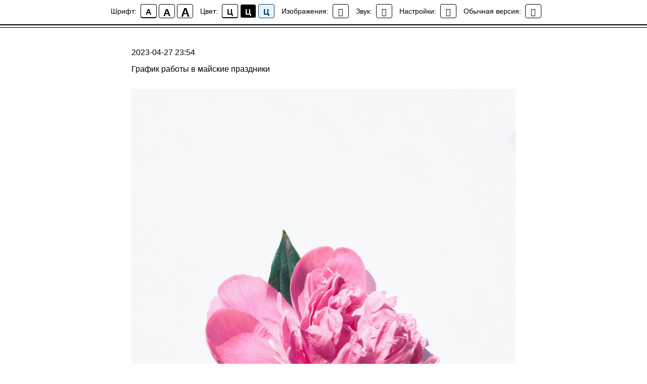

--- FILE ---
content_type: text/html; charset=UTF-8
request_url: https://yar-vrtcenter.ru/tpost/65zrrosfe1-grafik-raboti-v-maiskie-prazdniki
body_size: 10313
content:
<!DOCTYPE html> <html> <head> <meta charset="utf-8" /> <meta http-equiv="Content-Type" content="text/html; charset=utf-8" /> <meta name="viewport" content="width=device-width, initial-scale=1.0" /> <!--metatextblock-->
    <title>График работы в майские праздники</title>
    <meta name="description" content="">
    <meta name="keywords" content="">
    <meta name="robots" content="index, follow" />

    <meta property="og:title" content="График работы в майские праздники" />
    <meta property="og:description" content="" />
    <meta property="og:type" content="website" />
    <meta property="og:url" content="https://yar-vrtcenter.ru/tpost/65zrrosfe1-grafik-raboti-v-maiskie-prazdniki" />
    <meta property="og:image" content="https://static.tildacdn.com/tild6662-3465-4135-b131-613765393066/olia-gozha-9A_peGrSb.jpg" />

    <link rel="canonical" href="https://yar-vrtcenter.ru/tpost/65zrrosfe1-grafik-raboti-v-maiskie-prazdniki" />

<!--/metatextblock--> <meta name="format-detection" content="telephone=no" /> <meta http-equiv="x-dns-prefetch-control" content="on"> <link rel="dns-prefetch" href="https://ws.tildacdn.com"> <link rel="dns-prefetch" href="https://static.tildacdn.com"> <link rel="shortcut icon" href="https://static.tildacdn.com/tild3935-6366-4836-b165-393465616531/favicon.ico" type="image/x-icon" /> <link rel="apple-touch-icon" href="https://static.tildacdn.com/tild6531-6236-4035-b234-386162396132/photo.png"> <link rel="apple-touch-icon" sizes="76x76" href="https://static.tildacdn.com/tild6531-6236-4035-b234-386162396132/photo.png"> <link rel="apple-touch-icon" sizes="152x152" href="https://static.tildacdn.com/tild6531-6236-4035-b234-386162396132/photo.png"> <link rel="apple-touch-startup-image" href="https://static.tildacdn.com/tild6531-6236-4035-b234-386162396132/photo.png"> <meta name="msapplication-TileColor" content="#ffffff"> <meta name="msapplication-TileImage" content="https://static.tildacdn.com/tild3839-6361-4634-a634-613365313830/photo.png"> <!-- Assets --> <script src="https://neo.tildacdn.com/js/tilda-fallback-1.0.min.js" async charset="utf-8"></script> <link rel="stylesheet" href="https://static.tildacdn.com/css/tilda-grid-3.0.min.css" type="text/css" media="all" onerror="this.loaderr='y';"/> <link rel="stylesheet" href="https://static.tildacdn.com/ws/project1929372/tilda-blocks-page8847546.min.css?t=1764076044" type="text/css" media="all" onerror="this.loaderr='y';" /> <link rel="stylesheet" href="https://static.tildacdn.com/css/tilda-animation-2.0.min.css" type="text/css" media="all" onerror="this.loaderr='y';" /> <link rel="stylesheet" href="https://static.tildacdn.com/css/tilda-cover-1.0.min.css" type="text/css" media="all" onerror="this.loaderr='y';" /> <link rel="stylesheet" href="https://static.tildacdn.com/css/tilda-feed-1.1.min.css" type="text/css" media="all" onerror="this.loaderr='y';" /> <link rel="stylesheet" href="https://static.tildacdn.com/css/tilda-popup-1.1.min.css" type="text/css" media="print" onload="this.media='all';" onerror="this.loaderr='y';" /> <noscript><link rel="stylesheet" href="https://static.tildacdn.com/css/tilda-popup-1.1.min.css" type="text/css" media="all" /></noscript> <link rel="stylesheet" href="https://static.tildacdn.com/css/tilda-slds-1.4.min.css" type="text/css" media="print" onload="this.media='all';" onerror="this.loaderr='y';" /> <noscript><link rel="stylesheet" href="https://static.tildacdn.com/css/tilda-slds-1.4.min.css" type="text/css" media="all" /></noscript> <link rel="stylesheet" href="https://static.tildacdn.com/css/tilda-menusub-1.0.min.css" type="text/css" media="print" onload="this.media='all';" onerror="this.loaderr='y';" /> <noscript><link rel="stylesheet" href="https://static.tildacdn.com/css/tilda-menusub-1.0.min.css" type="text/css" media="all" /></noscript> <link rel="stylesheet" href="https://static.tildacdn.com/css/tilda-menu-widgeticons-1.0.min.css" type="text/css" media="all" onerror="this.loaderr='y';" /> <link rel="stylesheet" href="https://static.tildacdn.com/css/tooltipster.min.css" type="text/css" media="all" onerror="this.loaderr='y';" /> <script nomodule src="https://static.tildacdn.com/js/tilda-polyfill-1.0.min.js" charset="utf-8"></script> <script type="text/javascript">function t_onReady(func) {if(document.readyState!='loading') {func();} else {document.addEventListener('DOMContentLoaded',func);}}
function t_onFuncLoad(funcName,okFunc,time) {if(typeof window[funcName]==='function') {okFunc();} else {setTimeout(function() {t_onFuncLoad(funcName,okFunc,time);},(time||100));}}function t_throttle(fn,threshhold,scope) {return function() {fn.apply(scope||this,arguments);};}function t396_initialScale(t){var e=document.getElementById("rec"+t);if(e){var i=e.querySelector(".t396__artboard");if(i){window.tn_scale_initial_window_width||(window.tn_scale_initial_window_width=document.documentElement.clientWidth);var a=window.tn_scale_initial_window_width,r=[],n,l=i.getAttribute("data-artboard-screens");if(l){l=l.split(",");for(var o=0;o<l.length;o++)r[o]=parseInt(l[o],10)}else r=[320,480,640,960,1200];for(var o=0;o<r.length;o++){var d=r[o];a>=d&&(n=d)}var _="edit"===window.allrecords.getAttribute("data-tilda-mode"),c="center"===t396_getFieldValue(i,"valign",n,r),s="grid"===t396_getFieldValue(i,"upscale",n,r),w=t396_getFieldValue(i,"height_vh",n,r),g=t396_getFieldValue(i,"height",n,r),u=!!window.opr&&!!window.opr.addons||!!window.opera||-1!==navigator.userAgent.indexOf(" OPR/");if(!_&&c&&!s&&!w&&g&&!u){var h=parseFloat((a/n).toFixed(3)),f=[i,i.querySelector(".t396__carrier"),i.querySelector(".t396__filter")],v=Math.floor(parseInt(g,10)*h)+"px",p;i.style.setProperty("--initial-scale-height",v);for(var o=0;o<f.length;o++)f[o].style.setProperty("height","var(--initial-scale-height)");t396_scaleInitial__getElementsToScale(i).forEach((function(t){t.style.zoom=h}))}}}}function t396_scaleInitial__getElementsToScale(t){return t?Array.prototype.slice.call(t.children).filter((function(t){return t&&(t.classList.contains("t396__elem")||t.classList.contains("t396__group"))})):[]}function t396_getFieldValue(t,e,i,a){var r,n=a[a.length-1];if(!(r=i===n?t.getAttribute("data-artboard-"+e):t.getAttribute("data-artboard-"+e+"-res-"+i)))for(var l=0;l<a.length;l++){var o=a[l];if(!(o<=i)&&(r=o===n?t.getAttribute("data-artboard-"+e):t.getAttribute("data-artboard-"+e+"-res-"+o)))break}return r}window.TN_SCALE_INITIAL_VER="1.0",window.tn_scale_initial_window_width=null;</script> <script src="https://static.tildacdn.com/js/jquery-1.10.2.min.js" charset="utf-8" onerror="this.loaderr='y';"></script> <script src="https://static.tildacdn.com/js/tilda-scripts-3.0.min.js" charset="utf-8" defer onerror="this.loaderr='y';"></script> <script src="https://static.tildacdn.com/ws/project1929372/tilda-blocks-page8847546.min.js?t=1764076044" charset="utf-8" onerror="this.loaderr='y';"></script> <script src="https://static.tildacdn.com/js/tilda-lazyload-1.0.min.js" charset="utf-8" async onerror="this.loaderr='y';"></script> <script src="https://static.tildacdn.com/js/tilda-animation-2.0.min.js" charset="utf-8" async onerror="this.loaderr='y';"></script> <script src="https://static.tildacdn.com/js/tilda-cover-1.0.min.js" charset="utf-8" async onerror="this.loaderr='y';"></script> <script src="https://static.tildacdn.com/js/tilda-feed-1.1.min.js" charset="utf-8" async onerror="this.loaderr='y';"></script> <script src="https://static.tildacdn.com/js/tilda-slds-1.4.min.js" charset="utf-8" async onerror="this.loaderr='y';"></script> <script src="https://static.tildacdn.com/js/hammer.min.js" charset="utf-8" async onerror="this.loaderr='y';"></script> <script src="https://static.tildacdn.com/js/tilda-zero-1.1.min.js" charset="utf-8" async onerror="this.loaderr='y';"></script> <script src="https://static.tildacdn.com/js/tilda-menusub-1.0.min.js" charset="utf-8" async onerror="this.loaderr='y';"></script> <script src="https://static.tildacdn.com/js/tilda-menu-1.0.min.js" charset="utf-8" async onerror="this.loaderr='y';"></script> <script src="https://static.tildacdn.com/js/tilda-menu-widgeticons-1.0.min.js" charset="utf-8" async onerror="this.loaderr='y';"></script> <script src="https://static.tildacdn.com/js/tilda-tooltip-1.0.min.js" charset="utf-8" async onerror="this.loaderr='y';"></script> <script src="https://static.tildacdn.com/js/tilda-map-1.0.min.js" charset="utf-8" async onerror="this.loaderr='y';"></script> <script src="https://static.tildacdn.com/js/tilda-zero-scale-1.0.min.js" charset="utf-8" async onerror="this.loaderr='y';"></script> <script src="https://static.tildacdn.com/js/tilda-skiplink-1.0.min.js" charset="utf-8" async onerror="this.loaderr='y';"></script> <script src="https://static.tildacdn.com/js/tilda-events-1.0.min.js" charset="utf-8" async onerror="this.loaderr='y';"></script> <!-- nominify begin --><meta name="google-site-verification" content="DOo4u4FrnyzuXqBiAiwOkQz7ecyQeOsm25Q0TlhcWhw" /> <!-- Marquiz script start --> <script src="//script.marquiz.ru/v1.js" type="application/javascript"></script> <script>
document.addEventListener("DOMContentLoaded", function() {
  Marquiz.init({ 
    id: '5e58e59a74aeef0044024122', 
    autoOpen: false, 
    autoOpenFreq: 'once', 
    openOnExit: false 
  });
});
</script> <!-- Marquiz script end --> <script src="https://lidrekon.ru/slep/js/uhpv-full.min.js"></script> <!-- nominify end --><script type="text/javascript">window.dataLayer=window.dataLayer||[];</script> <script type="text/javascript">(function() {if((/bot|google|yandex|baidu|bing|msn|duckduckbot|teoma|slurp|crawler|spider|robot|crawling|facebook/i.test(navigator.userAgent))===false&&typeof(sessionStorage)!='undefined'&&sessionStorage.getItem('visited')!=='y'&&document.visibilityState){var style=document.createElement('style');style.type='text/css';style.innerHTML='@media screen and (min-width: 980px) {.t-records {opacity: 0;}.t-records_animated {-webkit-transition: opacity ease-in-out .2s;-moz-transition: opacity ease-in-out .2s;-o-transition: opacity ease-in-out .2s;transition: opacity ease-in-out .2s;}.t-records.t-records_visible {opacity: 1;}}';document.getElementsByTagName('head')[0].appendChild(style);function t_setvisRecs(){var alr=document.querySelectorAll('.t-records');Array.prototype.forEach.call(alr,function(el) {el.classList.add("t-records_animated");});setTimeout(function() {Array.prototype.forEach.call(alr,function(el) {el.classList.add("t-records_visible");});sessionStorage.setItem("visited","y");},400);}
document.addEventListener('DOMContentLoaded',t_setvisRecs);}})();</script></head> <body class="t-body" style="margin:0;"> <!--allrecords--> <div id="allrecords" class="t-records" data-post-page="y" data-hook="blocks-collection-content-node" data-tilda-project-id="1929372" data-tilda-page-id="8847546" data-tilda-page-alias="o-klinike/novosti" data-tilda-formskey="bf431ee0e7021dc19222c2f35cf6ee58" data-tilda-stat-scroll="yes" data-tilda-lazy="yes" data-tilda-root-zone="com" data-tilda-project-headcode="yes" data-tilda-project-country="RU">

<!-- POST START -->




      






<div id="rec152987771" class="r t-rec">
    <div class="t-feed">

        <div class="t-feed__post-popup t-popup_show" style="background-color:#ffffff;display:block;" data-feed-popup-postuid="65zrrosfe1" data-feed-popup-feeduid="509702178153">

            <div class="t-feed__post-popup__close-wrapper">

                <a href="https://yar-vrtcenter.ru/o-klinike/novosti" class="t-popup__close">
                    <div class="t-popup__close-wrapper">
                        <svg class="t-popup__close-icon" width="11" height="20" viewBox="0 0 11 20" fill="none" xmlns="http://www.w3.org/2000/svg">
                            <path d="M1 1L10 10L1 19" stroke="#272460" stroke-width="2"/>
                        </svg>
                    </div>
                </a>

                <div class="t-feed__post-popup__close-text-wrapper">
                    <div class="js-feed-close-text t-feed__post-popup__close-text t-descr t-descr_xxs" style="color:#272460;">
                                                    Новости клиники
                                            </div>
                </div>

                
            </div>

            <div class="t-feed__post-popup__container t-container t-popup__container t-popup__container-static">
                <div itemscope itemtype="https://schema.org/BlogPosting" class="t-feed__post-popup__content-wrapper">

                <div class="t-feed__post-popup__content t-col t-col_8">
                    <div style="display: none;">
                        <meta itemprop="datePublished" content="2023-04-27MSK23:54:00+03:00" />
                        <meta itemprop="dateModified" content="2024-07-12MSK14:28:53+03:00" />
                        <meta itemprop="mainEntityOfPage" content="https://yar-vrtcenter.ru/tpost/65zrrosfe1-grafik-raboti-v-maiskie-prazdniki" />
                        <div itemprop="publisher" itemscope itemtype="https://schema.org/Organization">
                            <meta itemprop="logo" content="" />
                            <meta itemprop="name" content="" />
                            <meta itemprop="address" content="" />
                            <meta itemprop="telephone" content="" />
                        </div>
                    </div>

                                                                                                                                        <div class="t-feed__post-popup__date-parts-wrapper t-feed__post-popup__date-parts-wrapper_beforetitle">
                                                                                                                    <span class="t-feed__post-popup__date-wrapper">
                                            <span class="js-feed-post-date t-feed__post-popup__date t-uptitle t-uptitle_sm">2023-04-27 23:54</span>
                                        </span>
                                                                                                                                                </div>
                                                            
                                                            <div class="t-feed__post-popup__title-wrapper">
                                    <h1 itemprop="headline" class="js-feed-post-title t-feed__post-popup__title t-title t-title_xxs">График работы в майские праздники</h1>
                                </div>
                            
                            
                                                                                                <div id="feed-cover" class="r t-feed__post-popup__cover-wrapper t-feed__post-popup__cover-wrapper_aftertitle">
                                        <img itemprop="image" src="https://static.tildacdn.com/tild6662-3465-4135-b131-613765393066/olia-gozha-9A_peGrSb.jpg"  class="js-feed-post-image t-feed__post-popup__img t-img">
                                    </div>
                                                                                    
                                            
                    
                    
                    
                                            <div id="feed-text" class="r t-feed__post-popup__text-wrapper" data-animationappear="off">
                            <div itemprop="articleBody" class="js-feed-post-text t-feed__post-popup__text t-text t-text_md"><section>1, 8, 9 мая 2023: 8.00 — 15.00;&nbsp;<br />2, 3, 4, 5 мая 2023: 8.00 — 20.00;&nbsp;<br />6 мая 2023: 8.00 — 16.00;&nbsp;<br />7 мая 2023: 9.00 — 14.00;&nbsp;<br /><br />С 10 мая клиника работает в обычном режиме.&nbsp;</section></div>
                        </div>
                    
                    
                                                                
                    
                </div>
                </div>

                
                
            </div>

            
        </div>

    </div>
</div>



<style type="text/css">
#rec152987771 .t-feed__post-popup__cover-wrapper .t-slds__bullet_active .t-slds__bullet_body,
#rec152987771 .t-feed__post-popup__cover-wrapper .t-slds__bullet:hover .t-slds__bullet_body {
    background-color: #222 !important;
}

#rec152987771 .t-feed__post-popup__arrow-top {
    position:fixed;
    z-index:1;
    bottom:20px;
    left: 20px;
    
    
    min-height:30px;
}

#rec152987771 .t-feed__post-popup__arrow-top svg path {
    
}
</style>







    

<script type="text/javascript">
    $(document).ready(function(){
        window.tFeedPosts = {};

        var recid = '152987771';

        var opts = {
            "feeduid": "509702178153",
            "previewmode": "yes",
            "align": "left",
            "amountOfPosts": "",
            "reverse": "desc",
            "blocksInRow": "3",
            "blocksClass": "t-feed__grid-col t-col t-col_4",
            "blocksWidth": "360",
            "colClass": "",
            "prefixClass": "",
            "vindent": "",
            "dateFormat": "4",
            "timeFormat": "",
            "imageRatio": "75",
            "hasOriginalAspectRatio": false,
            "imageHeight": "",
            "imageWidth": "",
            "dateFilter": 'all',
            "showPartAll": true,
            "showImage": true,
            "showShortDescr": true,
            "showParts": false,
            "showDate": false,
            "hideFeedParts": false,
            "parts_opts": {
                "partsBgColor": "#ffffff",
                "partsBorderSize": "1px",
                "partsBorderColor": "#000000",
                "align": "center"
            },
            "btnsAlign": false,
            "colWithBg": {
                "paddingSize": "",
                "background": "",
                "borderRadius": "",
                "shadowSize": "",
                "shadowOpacity": "",
                "shadowSizeHover": "",
                "shadowOpacityHover": "",
                "shadowShiftyHover": ""
            },
            "separator": {
                "height": "",
                "color": "",
                "opacity": "",
                "hideSeparator": false
            },
            "btnAllPosts": {
                "text": "",
                "link": "",
                "target": ""
            },
            "popup_opts": {
                "popupBgColor": "#ffffff",
                "overlayBgColorRgba": "rgba(255,255,255,1)",
                "closeText": "",
                "iconColor": "#000000",
                "popupStat": "",
                "titleColor": "",
                "textColor": "",
                "subtitleColor": "",
                "datePos": "aftertext",
                "partsPos": "aftertext",
                "imagePos": "aftertitle",
                "inTwoColumns": false,
                "zoom": false,
                "styleRelevants": "",
                "methodRelevants": "pop",
                "titleRelevants": "",
                "showRelevants": "",
                "titleFontFamily": "",
                "descrFontFamily": "",
                "subtitleFontFamily": "",
                "shareStyle": "t-feed__share_black-white",
                "shareBg": "",
                "isShare": false,
                "shareServices": "",
                "shareFBToken": "",
                "showDate": false,
                "bgSize": "cover"
            },
            "arrowtop_opts": {
                "isShow": false,
                "style": "",
                "color": "",
                "bottom": "",
                "left": "",
                "right": ""
            },
            "gallery": {
                "control": "",
                "arrowSize": "",
                "arrowBorderSize": "",
                "arrowColor": "",
                "arrowColorHover": "",
                "arrowBg": "",
                "arrowBgHover": "",
                "arrowBgOpacity": "",
                "arrowBgOpacityHover": "",
                "showBorder": "",
                "dotsWidth": "",
                "dotsBg": "",
                "dotsActiveBg": "",
                "dotsBorderSize": ""
            },
            "typo": {
                "title": "color:#000000;font-family:'TildaSans';",
                "descr": "font-family:'TildaSans';",
                "subtitle": "font-family:'TildaSans';"
            },
            "amountOfSymbols": "",
            "bbtnStyle": "color:#ffffff;background-color:#000000;border-radius:3px; -moz-border-radius:3px; -webkit-border-radius:3px;",
            "btnStyle": "color:#000000;border:1px solid #000000;background-color:#ffffff;border-radius:5px; -moz-border-radius:5px; -webkit-border-radius:5px;",
            "btnTextColor": "#000000",
            "btnType": "",
            "btnSize": "sm",
            "btnText": "",
            "btnReadMore": "",
            "isHorizOnMob": false,
            "itemsAnim": "",
            "datePosPs": "beforetitle",
            "partsPosPs": "beforetitle",
            "imagePosPs": "beforetitle",
            "datePos": "afterdescr",
            "partsPos": "onimage",
            "imagePos": "beforetitle"
        };

        var post = {
            uid: '65zrrosfe1',
            date: '2023-04-27 23:54',
            mediatype: 'image',
            mediadata: 'https://static.tildacdn.com/tild6662-3465-4135-b131-613765393066/olia-gozha-9A_peGrSb.jpg',
            postparts: []
        };

        t_onFuncLoad('t_feed_PostInit', function() {
            t_feed_PostInit(recid, opts, post);
        });

        t_onFuncLoad('t_feed__drawPostPopupVideo', function() {
            var postVideoHtml = t_feed__drawPostPopupVideo(post);
            $('.js-feed-cover-video').html(postVideoHtml);
        });

        t_feed_formateDate_snippet('2023-04-27 23:54');       // todo: t_feed_formateDate(date, opts, recid)

        if ($('.t-feed__post-popup__text-wrapper').hasClass('t-feed__post-popup__text-wrapper_zoom')) {
            t_onFuncLoad('t_feed_addZoom', function () {
                t_feed_addZoom();
            });
        }

        var arrowTop = $('.t-feed__post-popup__arrow-top');
        var popup = $('.t-feed__post-popup');
        popup.scroll(function() {
            t_onFuncLoad('t_feed_addPostPopupArrowTop', function () {
                t_feed_addPostPopupArrowTop($(this), arrowTop);
            });
        });
        arrowTop.on('click', function() {
            popup.animate({scrollTop: 0}, 300);
        });

        t_onFuncLoad('t_feed_getCountOfViews', function () {
            t_feed_getCountOfViews($('.t-feed__post-popup'));
        });

        if ($('.js-feed-relevants').length > 0) {
            t_onFuncLoad('t_feed_addRelevantsPosts', function () {
                t_feed_addRelevantsPosts(recid, opts, post, post.uid);
            });
        }

        var bgColor = '#ffffff';
        bgColor = bgColor ? bgColor.replace('1)', '0.9)') : '';
        $('.t-feed__post-popup__close-wrapper').css('background-color', bgColor);
    });

    function t_feed_drawParts_snippet(parts) {
        var tagsHTML = '';
        parts.split(',').forEach(function(item) {
            tagsHTML += '<span class="t-uptitle t-uptitle_xs">' + item + '</span>';
        });

        $('.js-feed-post-tags').html(tagsHTML);
    }

    function t_feed_formateDate_snippet(date) {
        var dayDate = date.split(' ')[0];
        var timeDate = date.split(' ')[1];
        var dateParts = dayDate.split('-');
        var newDate = new Date(dateParts[0], dateParts[1] - 1, dateParts[2]);
        var time = +'' == 1? ' ' + timeDate : '';
        var newMonth = newDate.getMonth();
        var day = dateParts[2];
        var month = dateParts[1];
        var year = dateParts[0];
        var newDate = '';
        var monthArr = ['january', 'february', 'march', 'april', 'may', 'june', 'july', 'august', 'september', 'october', 'november', 'december'];
        var monthTitle = t_feed_getDictionary_snippet(monthArr[newMonth]);
        switch (+'4') {
            case 1:
                newDate = month + '-' + day + '-' + year + time;
                break;
            case 2:
                newDate = day + '-' + month + '-' + year + time;
                break;
            case 3:
                newDate = day + '/' + month + '/' + year + time;
                break;
            case 4:
                newDate = day + '.' + month + '.' + year + time;
                break;
            case 5:
                newDate = monthTitle[0] + ' ' + day + ', ' + year + time;
                break;
            case 6:
                newDate = day + ' ' + monthTitle[1] + ' ' + year + time;
                break;
            default:
                newDate = t_feed_addDefaultDate_snippet(dateParts, date, monthTitle, time);
                break;
        }

        $('.js-feed-post-date').html(newDate);
    }

    function t_feed_addDefaultDate_snippet(dateParts, date, monthTitle, time) {
        var lang = t_feed_returnLang_snippet();
        var currentDate = new Date();
        var postDateMs = Date.parse(date);
        var diffDate = currentDate - postDateMs;
        var days = Math.floor(diffDate / (60 * 60 * 1000 * 24));
        var agoTitle = t_feed_getDictionary_snippet('ago');
        var daysTitle = (lang == 'RU' || lang == 'UK') && (days > 4) ? t_feed_getDictionary_snippet('days')[1] : t_feed_getDictionary_snippet('days')[0];
        var currentYear = currentDate.getFullYear();
        var postYear = +date.split('-')[0];
        var agoTitleSeparator = (lang == 'JA' || lang == 'CN') ? '' : ' ';
        var year = postYear != currentYear ? postYear : '';
        var defaultDate = '';

        if (days == 0) {
            defaultDate = t_feed_getDictionary_snippet('today');
        }

        if (days == 1) {
            defaultDate = t_feed_getDictionary_snippet('yesterday');
        }

        if (days > 1 && days < 15) {
            if (lang == 'FR' || lang == 'DE' || lang == 'ES' || lang == 'PT') {
                defaultDate = agoTitle + agoTitleSeparator + days + agoTitleSeparator + daysTitle;
            } else {
                defaultDate = days + agoTitleSeparator + daysTitle + agoTitleSeparator + agoTitle;
            }
        }

        if (days >= 15 || postYear > currentYear) {
            defaultDate = t_feed_addFullDate_snippet(lang, dateParts[2], monthTitle, year) + time;
        }

        return defaultDate;
    }

    function t_feed_addFullDate_snippet(lang, day, month, year) {
        var monthSeparator = lang == 'DE' ? '. ' : ' ';
        var datePartSeparator = ' ';
        if (lang == 'EN') {
            datePartSeparator = year != '' ? ', ' : '';
        } else if (lang == 'ES' || lang == 'PT') {
            datePartSeparator = year != '' ? ' de ' : '';
        }

        var monthTitle = month[1];
        if (lang == 'EN' || lang == 'DE') {
            monthTitle = month[0];
        }

        if (lang == 'EN') {
            return monthTitle + ' ' + day + datePartSeparator + year;
        } else if (lang == 'JA' || lang == 'CN') {
            return year + monthTitle + day;
        } else {
            return day + monthSeparator + monthTitle + datePartSeparator + year;
        }
    }

    function t_feed_getDictionary_snippet(msg) {
        var dict = [];

        dict['seealso'] = {
            EN: 'See also',
            RU: 'Смотрите также',
            FR: 'Voir également',
            DE: 'Siehe auch',
            ES: 'Ver también',
            PT: 'Veja também',
            UK: 'Дивись також',
            JA: 'また見なさい',
            CN: '也可以看看'
        };

        dict['today'] = {
            EN: 'Today',
            RU: 'Сегодня',
            FR: 'Aujourd\'hui',
            DE: 'Heute',
            ES: 'Hoy',
            PT: 'Hoje',
            UK: 'Сьогодні',
            JA: '今日',
            CN: '今天'
        };

        dict['yesterday'] = {
            EN: 'Yesterday',
            RU: 'Вчера',
            FR: 'Hier',
            DE: 'Gestern',
            ES: 'Ayer',
            PT: 'Ontem',
            UK: 'Вчора',
            JA: '昨日',
            CN: '昨天'
        };

        dict['days'] = {
            EN: ['days'],
            RU: ['дня', 'дней'],
            FR: ['jours'],
            DE: ['tagen'],
            ES: ['dias'],
            PT: ['dias'],
            UK: ['дні', 'днів'],
            JA: ['日'],
            CN: ['天']
        };

        dict['ago'] = {
            EN: 'ago',
            RU: 'назад',
            FR: 'Il y a',
            DE: 'Vor',
            ES: 'Hace',
            PT: 'Há',
            UK: 'тому',
            JA: '前',
            CN: '前'
        };

        dict['january'] = {
            EN: ['January', 'january'],
            RU: ['Январь', 'января'],
            FR: ['Janvier', 'janvier'],
            DE: ['Januar', 'januar'],
            ES: ['Enero', 'de enero'],
            PT: ['Janeiro', 'de janeiro'],
            UK: ['Січень', 'січня'],
            JA: ['一月', '一月'],
            CN: ['一月', '一月']
        };

        dict['february'] = {
            EN: ['February', 'february'],
            RU: ['Февраль', 'февраля'],
            FR: ['Février', 'février'],
            DE: ['Februar', 'februar'],
            ES: ['Febrero', 'de febrero'],
            PT: ['Fevereiro', 'de fevereiro'],
            UK: ['Лютий', 'лютого'],
            JA: ['二月', '二月'],
            CN: ['二月', '二月']
        };

        dict['march'] = {
            EN: ['March', 'March'],
            RU: ['Март', 'марта'],
            FR: ['Mars', 'mars'],
            DE: ['März', 'märz'],
            ES: ['Marzo', 'de marzo'],
            PT: ['Março', 'de março'],
            UK: ['Березень', 'березня'],
            JA: ['三月', '三月'],
            CN: ['三月', '三月']
        };

        dict['april'] = {
            EN: ['April', 'april'],
            RU: ['Апрель', 'апреля'],
            FR: ['Avril', 'avril'],
            DE: ['April', 'april'],
            ES: ['Abril', 'de abril'],
            PT: ['Abril', 'de abril'],
            UK: ['Квітень', 'квітня'],
            JA: ['四月', '四月'],
            CN: ['四月', '四月']
        };

        dict['may'] = {
            EN: ['May', 'may'],
            RU: ['Май', 'мая'],
            FR: ['Mai', 'mai'],
            DE: ['Kann', 'kann'],
            ES: ['Mayo', 'de mayo'],
            PT: ['Maio', 'de maio'],
            UK: ['Травень', 'травня'],
            JA: ['五月', '五月'],
            CN: ['五月', '五月']
        };

        dict['june'] = {
            EN: ['June', 'june'],
            RU: ['Июнь', 'июня'],
            FR: ['Juin', 'juin'],
            DE: ['Juni', 'juni'],
            ES: ['Junio', 'de junio'],
            PT: ['Junho', 'de junho'],
            UK: ['Червень', 'червня'],
            JA: ['六月', '六月'],
            CN: ['六月', '六月']
        };

        dict['july'] = {
            EN: ['July', 'july'],
            RU: ['Июль', 'июля'],
            FR: ['Juillet', 'juillet'],
            DE: ['Juli', 'Juli'],
            ES: ['Julio', 'de julio'],
            PT: ['Julho', 'de julho'],
            UK: ['Липень', 'липня'],
            JA: ['七月', '七月'],
            CN: ['七月', '七月']
        };

        dict['august'] = {
            EN: ['August', 'august'],
            RU: ['Август', 'августа'],
            FR: ['Août', 'août'],
            DE: ['August', 'august'],
            ES: ['Agosto', 'de agosto'],
            PT: ['Agosto', 'de agosto'],
            UK: ['Серпень', 'серпня'],
            JA: ['八月', '八月'],
            CN: ['八月', '八月']
        };

        dict['september'] = {
            EN: ['September', 'september'],
            RU: ['Сентябрь', 'сентября'],
            FR: ['Septembre', 'septembre'],
            DE: ['September', 'september'],
            ES: ['Septiembre', 'de septiembre'],
            PT: ['Setembro', 'de setembro'],
            UK: ['Вересень', 'вересня'],
            JA: ['九月', '九月'],
            CN: ['九月', '九月']
        };

        dict['october'] = {
            EN: ['October', 'october'],
            RU: ['Октябрь', 'октября'],
            FR: ['Octobre', 'octobre'],
            DE: ['Oktober', 'oktober'],
            ES: ['Octubre', 'de octubre'],
            PT: ['Outubro', 'de outubro'],
            UK: ['Жовтень', 'жовтня'],
            JA: ['十月', '十月'],
            CN: ['十月', '十月']
        };

        dict['november'] = {
            EN: ['November', 'november'],
            RU: ['Ноябрь', 'ноября'],
            FR: ['Novembre', 'novembre'],
            DE: ['November', 'november'],
            ES: ['Noviembre', 'de noviembre'],
            PT: ['Novembro', 'de novembro'],
            UK: ['Листопад', 'листопада'],
            JA: ['十一月', '十一月'],
            CN: ['十一月', '十一月']
        };

        dict['december'] = {
            EN: ['December', 'december'],
            RU: ['Декабрь', 'декабря'],
            FR: ['Décembre', 'décembre'],
            DE: ['Dezember', 'dezember'],
            ES: ['Diciembre', 'de diciembre'],
            PT: ['Dezembro', 'de dezembro'],
            UK: ['Грудень', 'грудня'],
            JA: ['十二月', '十二月'],
            CN: ['十二月', '十二月']
        };

        var lang = t_feed_returnLang_snippet();

        if (typeof dict[msg] != 'undefined') {
            if (typeof dict[msg][lang] != 'undefined' && dict[msg][lang] != '') {
                return dict[msg][lang];
            } else {
                return dict[msg]['EN'];
            }
        }
    }

    function t_feed_returnLang_snippet() {
        t_feed_defineUserLang_snippet();
        var customLang = '';
        var lang = 'EN';
        if (typeof customLang != 'undefined' && customLang != '') {
            lang = customLang.toUpperCase();
        } else {
            lang = window.tildaBrowserLang;
        }

        return lang;
    }

    function t_feed_defineUserLang_snippet() {
        window.tildaBrowserLang = window.navigator.userLanguage || window.navigator.language;
        window.tildaBrowserLang = window.tildaBrowserLang.toUpperCase();

        if (window.tildaBrowserLang.indexOf('RU') != -1) {
            window.tildaBrowserLang = 'RU';
        } else if (window.tildaBrowserLang.indexOf('FR') != -1) {
            window.tildaBrowserLang = 'FR';
        } else if (window.tildaBrowserLang.indexOf('DE') != -1) {
            window.tildaBrowserLang = 'DE';
        } else if (window.tildaBrowserLang.indexOf('ES') != -1) {
            window.tildaBrowserLang = 'ES';
        } else if (window.tildaBrowserLang.indexOf('PT') != -1) {
            window.tildaBrowserLang = 'PT';
        } else if (window.tildaBrowserLang.indexOf('UK') != -1) {
            window.tildaBrowserLang = 'UK';
        } else if (window.tildaBrowserLang.indexOf('JA') != -1) {
            window.tildaBrowserLang = 'JA';
        } else if (window.tildaBrowserLang.indexOf('CN') != -1) {
            window.tildaBrowserLang = 'CN';
        } else {
            window.tildaBrowserLang = 'EN';
        }
    }
</script>





    <style>
    .t-feed__post-popup.t-popup_show {
        min-height: 100vh;
    }
    </style>



<!-- POST END -->

</div>
<!--/allrecords--> <!-- Stat --> <!-- Yandex.Metrika counter 31938996 --> <script type="text/javascript" data-tilda-cookie-type="analytics">setTimeout(function(){(function(m,e,t,r,i,k,a){m[i]=m[i]||function(){(m[i].a=m[i].a||[]).push(arguments)};m[i].l=1*new Date();k=e.createElement(t),a=e.getElementsByTagName(t)[0],k.async=1,k.src=r,a.parentNode.insertBefore(k,a)})(window,document,"script","https://mc.yandex.ru/metrika/tag.js","ym");window.mainMetrikaId='31938996';ym(window.mainMetrikaId,"init",{clickmap:true,trackLinks:true,accurateTrackBounce:true,webvisor:true,params:{__ym:{"ymCms":{"cms":"tilda","cmsVersion":"1.0","cmsCatalog":"1"}}},ecommerce:"dataLayer"});},2000);</script> <noscript><div><img src="https://mc.yandex.ru/watch/31938996" style="position:absolute; left:-9999px;" alt="" /></div></noscript> <!-- /Yandex.Metrika counter --> <script type="text/javascript">if(!window.mainTracker) {window.mainTracker='tilda';}
window.tildastatscroll='yes';setTimeout(function(){(function(d,w,k,o,g) {var n=d.getElementsByTagName(o)[0],s=d.createElement(o),f=function(){n.parentNode.insertBefore(s,n);};s.type="text/javascript";s.async=true;s.key=k;s.id="tildastatscript";s.src=g;if(w.opera=="[object Opera]") {d.addEventListener("DOMContentLoaded",f,false);} else {f();}})(document,window,'9039289393d68a283860bdfbcc066a1e','script','https://static.tildacdn.com/js/tilda-stat-1.0.min.js');},2000);</script> </body> </html>